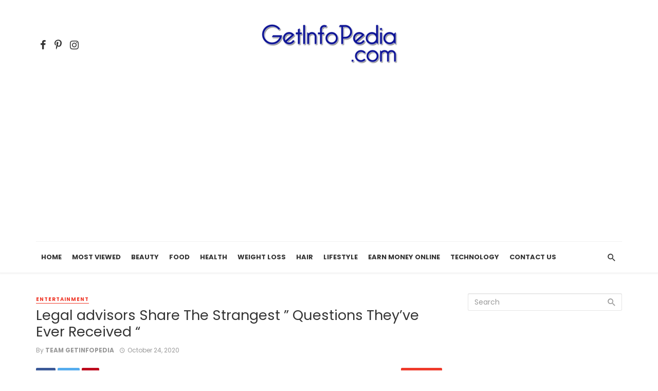

--- FILE ---
content_type: text/html; charset=UTF-8
request_url: https://getinfopedia.com/legal-advisors-share-the-strangest-questions-theyve-ever-received/
body_size: 24069
content:
<!DOCTYPE html><html lang="en-US" prefix="og: https://ogp.me/ns#"><head><meta charset="UTF-8" /><link rel="preconnect" href="https://fonts.gstatic.com/" crossorigin /><meta name="viewport" content="width=device-width, initial-scale=1"/><link rel="profile" href="http://gmpg.org/xfn/11" /><link rel="pingback" href="https://getinfopedia.com/xmlrpc.php"> <script async src="https://pagead2.googlesyndication.com/pagead/js/adsbygoogle.js?client=ca-pub-8257862162750736"
     crossorigin="anonymous"></script>  <script src="https://www.googletagmanager.com/gtag/js?id=G-XKQB6FGRFM" defer data-deferred="1"></script> <script src="[data-uri]" defer></script> <meta name="p:domain_verify" content="e6e6f7fd41f59ce1c9f305e42cbc27bd"/>
 <script data-optimized="1" src="[data-uri]" defer></script> <noscript>
<img height="1" width="1" style="display:none;" alt=""
src="https://ct.pinterest.com/v3/?event=init&tid=2613310825911&pd[em]=<hashed_email_address>&noscript=1" />
</noscript>
 <script type="application/javascript">var ajaxurl = "https://getinfopedia.com/wp-admin/admin-ajax.php"</script> <link rel='preload' href='//googleads.g.doubleclick.net'><link rel='preload' href='//pagead2.googlesyndication.com'><link rel='preload' href='//partner.googleadservices.com'><link rel='preload' href='//www.google-analytics.com'><link rel='preload' href='//www.googletagmanager.com'><link rel='preload' href='//www.gstatic.com'><link rel='preconnect' href='//googleads.g.doubleclick.net' ><link rel='preconnect' href='//pagead2.googlesyndication.com' ><link rel='preconnect' href='//partner.googleadservices.com' ><link rel='preconnect' href='//www.google-analytics.com' ><link rel='preconnect' href='//www.googletagmanager.com' ><link rel='preconnect' href='//www.gstatic.com' ><link rel='dns-prefetch' href='//tpc.googlesyndication.com'><link rel='dns-prefetch' href='//googleads.g.doubleclick.net'><link rel='dns-prefetch' href='//pagead2.googlesyndication.com'><link rel='dns-prefetch' href='//partner.googleadservices.com'><link rel='dns-prefetch' href='//www.google-analytics.com'><link rel='dns-prefetch' href='//www.googletagmanager.com'><link rel='dns-prefetch' href='//www.gstatic.com'><title>Legal advisors Share The Strangest &quot; Questions They&#039;ve Ever Received &quot;</title><meta name="description" content="Legal advisors Share The Strangest &quot; Questions They&#039;ve Ever Received &quot; Being a legal advisor accompanies a lot of duties,"/><meta name="robots" content="follow, index, max-snippet:-1, max-video-preview:-1, max-image-preview:large"/><link rel="canonical" href="https://getinfopedia.com/legal-advisors-share-the-strangest-questions-theyve-ever-received/" /><meta property="og:locale" content="en_US" /><meta property="og:type" content="article" /><meta property="og:title" content="Legal advisors Share The Strangest &quot; Questions They&#039;ve Ever Received &quot;" /><meta property="og:description" content="Legal advisors Share The Strangest &quot; Questions They&#039;ve Ever Received &quot; Being a legal advisor accompanies a lot of duties," /><meta property="og:url" content="https://getinfopedia.com/legal-advisors-share-the-strangest-questions-theyve-ever-received/" /><meta property="article:publisher" content="https://www.facebook.com/getinfopedia" /><meta property="article:section" content="Entertainment" /><meta property="og:updated_time" content="2021-07-29T00:29:24+05:30" /><meta property="og:image" content="https://getinfopedia.com/wp-content/uploads/2020/10/Untitled.png" /><meta property="og:image:secure_url" content="https://getinfopedia.com/wp-content/uploads/2020/10/Untitled.png" /><meta property="og:image:width" content="630" /><meta property="og:image:height" content="350" /><meta property="og:image:alt" content="Legal advisors" /><meta property="og:image:type" content="image/png" /><meta property="article:published_time" content="2020-10-24T18:10:45+05:30" /><meta property="article:modified_time" content="2021-07-29T00:29:24+05:30" /><meta name="twitter:card" content="summary_large_image" /><meta name="twitter:title" content="Legal advisors Share The Strangest &quot; Questions They&#039;ve Ever Received &quot;" /><meta name="twitter:description" content="Legal advisors Share The Strangest &quot; Questions They&#039;ve Ever Received &quot; Being a legal advisor accompanies a lot of duties," /><meta name="twitter:site" content="@getinfopedia" /><meta name="twitter:creator" content="@getinfopedia" /><meta name="twitter:image" content="https://getinfopedia.com/wp-content/uploads/2020/10/Untitled.png" /><meta name="twitter:label1" content="Written by" /><meta name="twitter:data1" content="Team Getinfopedia" /><meta name="twitter:label2" content="Time to read" /><meta name="twitter:data2" content="5 minutes" /> <script type="application/ld+json" class="rank-math-schema">{"@context":"https://schema.org","@graph":[{"@type":["Person","Organization"],"@id":"https://getinfopedia.com/#person","name":"Getinfopedia.com","sameAs":["https://www.facebook.com/getinfopedia","https://twitter.com/getinfopedia","https://www.instagram.com/getinfopedia/","https://www.pinterest.co.uk/getinfopedia/"]},{"@type":"WebSite","@id":"https://getinfopedia.com/#website","url":"https://getinfopedia.com","publisher":{"@id":"https://getinfopedia.com/#person"},"inLanguage":"en-US"},{"@type":"ImageObject","@id":"https://getinfopedia.com/wp-content/uploads/2020/10/Untitled.png","url":"https://getinfopedia.com/wp-content/uploads/2020/10/Untitled.png","width":"630","height":"350","caption":"Legal advisors","inLanguage":"en-US"},{"@type":"BreadcrumbList","@id":"https://getinfopedia.com/legal-advisors-share-the-strangest-questions-theyve-ever-received/#breadcrumb","itemListElement":[{"@type":"ListItem","position":"1","item":{"@id":"https://getinfopedia.com","name":"Home"}},{"@type":"ListItem","position":"2","item":{"@id":"https://getinfopedia.com/legal-advisors-share-the-strangest-questions-theyve-ever-received/","name":"Legal advisors Share The Strangest &#8221; Questions They&#8217;ve Ever Received &#8220;"}}]},{"@type":"WebPage","@id":"https://getinfopedia.com/legal-advisors-share-the-strangest-questions-theyve-ever-received/#webpage","url":"https://getinfopedia.com/legal-advisors-share-the-strangest-questions-theyve-ever-received/","name":"Legal advisors Share The Strangest &quot; Questions They&#039;ve Ever Received &quot;","datePublished":"2020-10-24T18:10:45+05:30","dateModified":"2021-07-29T00:29:24+05:30","isPartOf":{"@id":"https://getinfopedia.com/#website"},"primaryImageOfPage":{"@id":"https://getinfopedia.com/wp-content/uploads/2020/10/Untitled.png"},"inLanguage":"en-US","breadcrumb":{"@id":"https://getinfopedia.com/legal-advisors-share-the-strangest-questions-theyve-ever-received/#breadcrumb"}},{"@type":"Person","@id":"https://getinfopedia.com/legal-advisors-share-the-strangest-questions-theyve-ever-received/#author","name":"Team Getinfopedia","image":{"@type":"ImageObject","@id":"https://getinfopedia.com/wp-content/litespeed/avatar/eb9d5c4f7a4c7861075c85ae9e7fb321.jpg?ver=1768949262","url":"https://getinfopedia.com/wp-content/litespeed/avatar/eb9d5c4f7a4c7861075c85ae9e7fb321.jpg?ver=1768949262","caption":"Team Getinfopedia","inLanguage":"en-US"}},{"@type":"BlogPosting","headline":"Legal advisors Share The Strangest &quot; Questions They&#039;ve Ever Received &quot;","keywords":"Legal advisors","datePublished":"2020-10-24T18:10:45+05:30","dateModified":"2021-07-29T00:29:24+05:30","author":{"@id":"https://getinfopedia.com/legal-advisors-share-the-strangest-questions-theyve-ever-received/#author","name":"Team Getinfopedia"},"publisher":{"@id":"https://getinfopedia.com/#person"},"description":"Legal advisors Share The Strangest &quot; Questions They&#039;ve Ever Received &quot; Being a legal advisor accompanies a lot of duties,","name":"Legal advisors Share The Strangest &quot; Questions They&#039;ve Ever Received &quot;","@id":"https://getinfopedia.com/legal-advisors-share-the-strangest-questions-theyve-ever-received/#richSnippet","isPartOf":{"@id":"https://getinfopedia.com/legal-advisors-share-the-strangest-questions-theyve-ever-received/#webpage"},"image":{"@id":"https://getinfopedia.com/wp-content/uploads/2020/10/Untitled.png"},"inLanguage":"en-US","mainEntityOfPage":{"@id":"https://getinfopedia.com/legal-advisors-share-the-strangest-questions-theyve-ever-received/#webpage"}}]}</script> <link rel='dns-prefetch' href='//fonts.googleapis.com' /><link rel='dns-prefetch' href='//www.googletagmanager.com' /><link rel='dns-prefetch' href='//adservice.google.com' /><link rel='dns-prefetch' href='//googleads.g.doubleclick.net' /><link rel='dns-prefetch' href='//www.googletagservices.com' /><link rel='dns-prefetch' href='//tpc.googlesyndication.com' /><link rel='dns-prefetch' href='//pagead2.googlesyndication.com' /><link rel='preconnect' href='https://fonts.gstatic.com' crossorigin /><link rel="alternate" type="application/rss+xml" title="Getinfopedia.com &raquo; Feed" href="https://getinfopedia.com/feed/" /><link rel="alternate" type="application/rss+xml" title="Getinfopedia.com &raquo; Comments Feed" href="https://getinfopedia.com/comments/feed/" /><link rel="alternate" type="application/rss+xml" title="Getinfopedia.com &raquo; Legal advisors Share The Strangest &#8221; Questions They&#8217;ve Ever Received &#8220; Comments Feed" href="https://getinfopedia.com/legal-advisors-share-the-strangest-questions-theyve-ever-received/feed/" /><link rel="alternate" type="application/rss+xml" title="Getinfopedia.com &raquo; Stories Feed" href="https://getinfopedia.com/web-stories/feed/"><script src="[data-uri]" defer></script><script data-optimized="1" src="https://getinfopedia.com/wp-content/plugins/litespeed-cache/assets/js/webfontloader.min.js" defer></script><link data-optimized="2" rel="stylesheet" href="https://getinfopedia.com/wp-content/litespeed/css/41ea793506c5a6a883983ac6737403cb.css?ver=2ecce" /><link rel="preload" as="style" href="https://fonts.googleapis.com/css?family=Poppins:100,200,300,400,500,600,700,800,900,100italic,200italic,300italic,400italic,500italic,600italic,700italic,800italic,900italic&#038;display=swap&#038;ver=1631004147" /><noscript><link rel="stylesheet" href="https://fonts.googleapis.com/css?family=Poppins:100,200,300,400,500,600,700,800,900,100italic,200italic,300italic,400italic,500italic,600italic,700italic,800italic,900italic&#038;display=swap&#038;ver=1631004147" /></noscript><script data-optimized="1" type="text/javascript" src="https://getinfopedia.com/wp-content/litespeed/js/b8b16f7b9419045f74cb8d711c749204.js?ver=49204" id="jquery-core-js" defer data-deferred="1"></script> <meta name="generator" content="Redux 4.5.10" /><meta name="generator" content="Site Kit by Google 1.170.0" /> <script data-optimized="1" src="https://getinfopedia.com/wp-content/litespeed/js/7da17e76e86fbe67c8700c90d1f7a978.js?ver=7a978" defer></script> <script data-optimized="1" src="[data-uri]" defer></script> <link rel="icon" href="https://getinfopedia.com/wp-content/uploads/2019/12/cropped-favicon-32x32.png" sizes="32x32" /><link rel="icon" href="https://getinfopedia.com/wp-content/uploads/2019/12/cropped-favicon-192x192.png" sizes="192x192" /><link rel="apple-touch-icon" href="https://getinfopedia.com/wp-content/uploads/2019/12/cropped-favicon-180x180.png" /><meta name="msapplication-TileImage" content="https://getinfopedia.com/wp-content/uploads/2019/12/cropped-favicon-270x270.png" />
 <script type="application/ld+json">{
          "@context": "http://schema.org",
          "@type": "NewsArticle",
          "mainEntityOfPage": {
            "@type": "WebPage",
            "@id": "https://getinfopedia.com/legal-advisors-share-the-strangest-questions-theyve-ever-received/"
          },
          "headline": "Legal advisors Share The Strangest &#8221; Questions They&#8217;ve Ever Received &#8220;",
          "image": [
            "https://getinfopedia.com/wp-content/uploads/2020/10/Untitled.png"
           ],
          "datePublished": "2020-10-24T18:10:45+00:00",
          "dateModified": "2021-07-29T00:29:24+05:30",
          "author": {
            "@type": "Person",
            "name": "Team Getinfopedia"
          },
           "publisher": {
            "@type": "Organization",
            "name": "Getinfopedia.com",
            "logo": {
              "@type": "ImageObject",
              "url": "https://getinfopedia.com/wp-content/uploads/2019/12/getinfopedialogo-1.png"
            }
          },
          "description": ""
        }</script> </head><body class="wp-singular post-template-default single single-post postid-10397 single-format-standard wp-theme-the-next-mag header-1"><div class="site-wrapper"><header class="site-header"><div class="header-main hidden-xs hidden-sm"><div class="container"><div class="row row--flex row--vertical-center"><div class="col-xs-3"><div class="header-social"><ul class="social-list social-list--lg list-horizontal"><li><a href="https://www.facebook.com/getinfopedia" target="_blank"><i class="mdicon mdicon-facebook"></i></a></li><li><a href="https://www.pinterest.com/getinfopedia/" target="_blank"><i class="mdicon mdicon-pinterest-p"></i></a></li><li><a href="https://instagram.com/getinfopedia/" target="_blank"><i class="mdicon mdicon-instagram"></i></a></li></ul></div></div><div class="col-xs-6"><div class="header-logo text-center">
<a href="https://getinfopedia.com">
<img data-lazyloaded="1" src="[data-uri]" data-src="https://getinfopedia.com/wp-content/uploads/2019/12/getinfopedialogo-1.png" alt="logo" />
</a></div></div><div class="col-xs-3 text-right"></div></div></div></div><div id="mnmd-mobile-header" class="mobile-header visible-xs visible-sm "><div class="mobile-header__inner mobile-header__inner--flex"><div class="header-branding header-branding--mobile mobile-header__section text-left"><div class="header-logo header-logo--mobile flexbox__item text-left">
<a href="https://getinfopedia.com">
<img data-lazyloaded="1" src="[data-uri]" data-src="https://getinfopedia.com/wp-content/uploads/2019/12/getinfopedialogo-1.png" alt="logo"/>
</a></div></div><div class="mobile-header__section text-right">
<button type="submit" class="mobile-header-btn js-search-dropdown-toggle">
<span class="hidden-xs">Search</span><i class="mdicon mdicon-search mdicon--last hidden-xs"></i><i class="mdicon mdicon-search visible-xs-inline-block"></i>
</button>
<a href="#mnmd-offcanvas-mobile" class="offcanvas-menu-toggle mobile-header-btn js-mnmd-offcanvas-toggle">
<span class="hidden-xs">Menu</span><i class="mdicon mdicon-menu mdicon--last hidden-xs"></i><i class="mdicon mdicon-menu visible-xs-inline-block"></i>
</a></div></div></div><nav class="navigation-bar hidden-xs hidden-sm js-sticky-header-holder"><div class="container"><div class="navigation-bar__inner"><div class="navigation-wrapper navigation-bar__section js-priority-nav"><div id="main-menu" class="menu-new-main-menu-container"><ul id="menu-new-main-menu" class="navigation navigation--main navigation--inline"><li id="menu-item-11673" class="menu-item menu-item-type-custom menu-item-object-custom menu-item-home menu-item-11673"><a href="https://getinfopedia.com/">Home</a></li><li id="menu-item-5696" class="menu-item menu-item-type-post_type menu-item-object-page menu-item-5696"><a href="https://getinfopedia.com/latest-articles/">Most Viewed</a></li><li id="menu-item-12380" class="menu-item menu-item-type-taxonomy menu-item-object-category menu-item-12380 menu-item-cat-1769"><a href="https://getinfopedia.com/category/beauty/">Beauty</a></li><li id="menu-item-4188" class="menu-item menu-item-type-taxonomy menu-item-object-category menu-item-4188 menu-item-cat-48"><a href="https://getinfopedia.com/category/food/">Food</a></li><li id="menu-item-4186" class="menu-item menu-item-type-taxonomy menu-item-object-category menu-item-4186 menu-item-cat-4"><a href="https://getinfopedia.com/category/health/">Health</a></li><li id="menu-item-8778" class="menu-item menu-item-type-taxonomy menu-item-object-category menu-item-8778 menu-item-cat-2761"><a href="https://getinfopedia.com/category/health/weight-loss/">Weight Loss</a></li><li id="menu-item-4187" class="menu-item menu-item-type-taxonomy menu-item-object-category menu-item-4187 menu-item-cat-560"><a href="https://getinfopedia.com/category/hair/">Hair</a></li><li id="menu-item-4189" class="menu-item menu-item-type-taxonomy menu-item-object-category menu-item-4189 menu-item-cat-230"><a href="https://getinfopedia.com/category/lifestyle/">Lifestyle</a></li><li id="menu-item-4190" class="menu-item menu-item-type-taxonomy menu-item-object-category menu-item-4190 menu-item-cat-650"><a href="https://getinfopedia.com/category/earn-money-online/">Earn Money Online</a></li><li id="menu-item-4191" class="menu-item menu-item-type-taxonomy menu-item-object-category menu-item-4191 menu-item-cat-510"><a href="https://getinfopedia.com/category/technology/">Technology</a></li><li id="menu-item-14001" class="menu-item menu-item-type-post_type menu-item-object-page menu-item-14001"><a href="https://getinfopedia.com/contact-us/">Contact Us</a></li></ul></div></div><div class="navigation-bar__section lwa lwa-template-modal">
<button type="submit" class="navigation-bar-btn js-search-dropdown-toggle"><i class="mdicon mdicon-search"></i></button></div></div><div id="header-search-dropdown" class="header-search-dropdown ajax-search is-in-navbar js-ajax-search"><div class="container container--narrow"><form class="search-form search-form--horizontal" method="get" action="https://getinfopedia.com/"><div class="search-form__input-wrap">
<input type="text" name="s" class="search-form__input" placeholder="Search" value=""/></div><div class="search-form__submit-wrap">
<button type="submit" class="search-form__submit btn btn-primary">Search</button></div></form><div class="search-results"><div class="typing-loader"></div><div class="search-results__inner"></div></div></div></div></div></nav></header><div class="site-content single-entry"><div class="mnmd-block mnmd-block--fullwidth single-entry-wrap"><div class="container"><div class="row"><div class="mnmd-main-col " role="main"><article class="mnmd-block post--single post-10397 post type-post status-publish format-standard has-post-thumbnail hentry category-entertainment"><div class="single-content"><header class="single-header">
<a class="cat-355 post__cat cat-theme" href="https://getinfopedia.com/category/entertainment/">Entertainment</a><h1 class="entry-title">Legal advisors Share The Strangest &#8221; Questions They&#8217;ve Ever Received &#8220;</h1><div class="entry-meta">
<span class="entry-author entry-author--with-ava">
By <a class="entry-author__name" title="Posts by Team Getinfopedia" rel="author" href="https://getinfopedia.com/author/digital1-livasysgmail-com/">Team Getinfopedia</a>
</span>
<time class="time published" datetime="2020-10-24T18:10:45+00:00" title="October 24, 2020 at 6:10 pm"><i class="mdicon mdicon-schedule"></i>October 24, 2020</time></div></header><div class="entry-interaction entry-interaction--horizontal"><div class="entry-interaction__left"><div class="post-sharing post-sharing--simple"><ul><li><a class="sharing-btn sharing-btn-primary facebook-btn facebook-theme-bg" data-toggle="tooltip" data-placement="top" title="Share on Facebook" onClick="window.open('http://www.facebook.com/sharer.php?u=https%3A%2F%2Fgetinfopedia.com%2Flegal-advisors-share-the-strangest-questions-theyve-ever-received%2F','Facebook','width=600,height=300,left='+(screen.availWidth/2-300)+',top='+(screen.availHeight/2-150)+''); return false;" href="http://www.facebook.com/sharer.php?u=https%3A%2F%2Fgetinfopedia.com%2Flegal-advisors-share-the-strangest-questions-theyve-ever-received%2F"><i class="mdicon mdicon-facebook"></i></a></li><li><a class="sharing-btn sharing-btn-primary twitter-btn twitter-theme-bg" data-toggle="tooltip" data-placement="top" title="Share on Twitter" onClick="window.open('http://twitter.com/share?url=https%3A%2F%2Fgetinfopedia.com%2Flegal-advisors-share-the-strangest-questions-theyve-ever-received%2F&amp;text=Legal%20advisors%20Share%20The%20Strangest%20&#8221;%20Questions%20They&#8217;ve%20Ever%20Received%20&#8220;','Twitter share','width=600,height=300,left='+(screen.availWidth/2-300)+',top='+(screen.availHeight/2-150)+''); return false;" href="http://twitter.com/share?url=https%3A%2F%2Fgetinfopedia.com%2Flegal-advisors-share-the-strangest-questions-theyve-ever-received%2F&amp;text=Legal%20advisors%20Share%20The%20Strangest%20&#8221;%20Questions%20They&#8217;ve%20Ever%20Received%20&#8220;"><i class="mdicon mdicon-twitter"></i></a></li><li><a class="sharing-btn pinterest-btn pinterest-theme-bg" data-toggle="tooltip" data-placement="top" title="Share on Pinterest" href="javascript:void((function()%7Bvar%20e=document.createElement(&apos;script&apos;);e.setAttribute(&apos;type&apos;,&apos;text/javascript&apos;);e.setAttribute(&apos;charset&apos;,&apos;UTF-8&apos;);e.setAttribute(&apos;src&apos;,&apos;http://assets.pinterest.com/js/pinmarklet.js?r=&apos;+Math.random()*99999999);document.body.appendChild(e)%7D)());"><i class="mdicon mdicon-pinterest-p"></i></a></li></ul></div></div><div class="entry-interaction__right">
<a href="#comments" class="comments-count entry-action-btn" data-toggle="tooltip" data-placement="top" title="0 Comments"><i class="mdicon mdicon-chat_bubble"></i><span>0</span></a></div></div><div class="entry-thumb single-entry-thumb"><img data-lazyloaded="1" src="[data-uri]" width="630" height="350" data-src="https://getinfopedia.com/wp-content/uploads/2020/10/Untitled.png" class="attachment-tnm-m-2_1 size-tnm-m-2_1 wp-post-image" alt="Legal advisors" decoding="async" fetchpriority="high" data-srcset="https://getinfopedia.com/wp-content/uploads/2020/10/Untitled.png 630w, https://getinfopedia.com/wp-content/uploads/2020/10/Untitled-300x167.png 300w" data-sizes="(max-width: 630px) 100vw, 630px" /></div><div class="single-body entry-content typography-copy"><p>Being a <strong>Legal advisors</strong> accompanies a lot of duties, however, the fundamental one is making every effort to serve your customer (i.e., get them in the clear). The vast majority realize how to remain on the correct side of the law, yet a few, regardless of whether they&#8217;re occupied with lawfully dubious organizations or downright confused, appear to continually end up in a tough situation for the most bizarre reasons.&nbsp;</p><p><strong>#1 Yeah, That&#8217;s Not Suspicious At All&nbsp;</strong></p><p>A customer&#8217;s better half got the house in the separation. The wife asked, that the protection on the household slipped by. On the off chance that it simply happens to arbitrarily torch one night, she&#8217;d end up with nothing, correct? See, I&#8217;m not saying I will do anything, I mean stuff happens here and there. It is highly unlikely the court would accuse me, right?&#8221;&nbsp;</p><p>I pulled back from the case soon after.&nbsp;</p><p><strong>#2 Stalker&#8217;s Loophole&nbsp;</strong></p><p>I had a customer who was the subject of a defensive request precluding him from being inside 100 feet of the secured individual. He reveals to me he has a laser rangefinder and ensures he is agreeing by taking view estimations of his good ways from her. By skipping the laser of her.&nbsp;</p><p><strong>#3 Interesting Case Of Insurance Fraud</strong></p><p>&#8220;Why, however? It&#8217;s my vehicle! I ought to have the option to do with it what I need as long as nobody gets injured.&#8221; Uh, well, it&#8217;s not unlawful to devastate your property, but rather vehicle protection doesn&#8217;t cover deliberate harm. On the off chance that you lie to an insurance agency to get an instalment, you&#8217;re not qualified for, that is extortion. What&#8217;s more, that is unquestionably unlawful.&nbsp;</p><p>… &#8220;Well, how might they know?&#8221;&nbsp;</p><p>I surrendered.&nbsp;</p><p><strong>#4 Suing Over Soup&nbsp;</strong></p><p>The most bizarre thing was a person inquiring as to whether he could sue a popular soup organisation because a tad of the covering got in the soup when he was cooking it. Not simply an arbitrary companion or something, this person booked a meeting with my office, appeared for the arrangement and inquired. He was prepared to sue.&nbsp;</p><p><strong>#5 Are You Aware Perjury Is A Crime?&nbsp;</strong></p><p>A dazzling measure of customers doesn&#8217;t comprehend that you can&#8217;t lie in court.&nbsp;</p><p>Just imagine the scene when the lawyer simply put the cash in his mother&#8217;s record and confirmed that He doesn’t have any money.</p><p>So he would go to prison and He would lose his bar permit.</p><p><strong>#6 Eccentric Treasure Hunt&nbsp;</strong></p><p>This is somewhat of a pleasant one. I do plenty of probates and home arranging, and I had a person who needed to know whether it would be lawful for him to take cash and other important belongings and afterwards split them into a lot of waterproof metal boxes and cover them in his lawn (it was, even more, a field, 3 or 4 sections of land). At that point, he planned to leave his three children each a metal identifier to be given to them at his wake. Whatever they discovered, they got the opportunity to keep.&nbsp;</p><p><strong>#7 Using False Confidentiality For Back-Door Dealing&nbsp;</strong></p><p>An old buddy is an attorney. While we were on a person&#8217;s end of the week abroad, he got content, went calm, and messaged something back. I inquired as to whether it was business-related, and indeed, it was a customer who needed his attorney to pass on some data about where the customer had concealed his reserve.&nbsp;</p><p><strong>#8 This Is Illegal. Likely.&nbsp;</strong></p><p>A man once strolled into my office with ONLY his shirt canvassed in blood. He said he expected to address any of the attorneys, so they send me.&nbsp;</p><p>He plunks down in the gathering room and gazes directly toward me. He raises an eyebrow and says to me, &#8220;is it illicit to cut somebody with their assent?&#8221;&nbsp;</p><p><strong>#9 Sounds Like A Good Prank, Though&nbsp;</strong></p><p>At the point when I was another legal advisor, one of my secondary school companions was focused on the possibility that by paying a stopping meter, you were leasing that space and could bar every other person from it. He needed to know whether he paid for three hours on the meter, would he be able to simply leave the spot open yet receive individuals towed in return (basically &#8220;ousting&#8221; them).&nbsp;</p><p><strong>#10 Creepy Cat Lawsuit&nbsp;</strong></p><p>I was inquired as to whether they could sue their ex for crapping on their feline&nbsp;</p><p><strong>#11 A Robotic Romance&nbsp;</strong></p><p>I would say, 95% of the time they know the appropriate response. Also, about half of the time they&#8217;ve just abused the law. Also, about 10% of the time they haven&#8217;t disregarded the law they&#8217;re getting some information about, however in my scrutinising to get to the lower part of things they&#8217;ve abused some other law during the time spent abusing or making an effort not to disregard the law they initially got some information about. Most interesting, however? Two separate individuals getting some information about the lawfulness of sex with a machine/robot in a fourteen-day spa.&nbsp;</p><p><strong>#12 Layaway Lawsuit&nbsp;</strong></p><p>In 2006, a woman needed to sue an acclaimed huge box store since they would not let her utilisation loan. The lawyer reacted that &#8220;Did not they inform that their loan program was being disposed of?&#8221;&nbsp;</p><p><strong>#13 Are Christmas Decorations Protected Speech?&nbsp;</strong></p><p>A woman once called my office asking whether having Christmas lights outwardly of her vehicle was ensured discourse under the First Amendment.&nbsp;</p><p><strong>#14 Coming Home To Roost&nbsp;</strong></p><p>A companion of mine had a neighbour with an uproarious chicken. He asked me whether it would be murder on the off chance that he harmed the chickens and the proprietor ate them and passed on&nbsp;</p><p><strong>#15 The Answer Is &#8216;No&#8217;&nbsp;</strong></p><p>Everybody needs to know the exact furthest reaches of &#8220;self-protection,&#8221; to the point of:&nbsp;</p><p>&#8220;Hello there, Sam, what do you accomplish professionally?&#8221;&nbsp;</p><p>&#8220;I&#8217;m a legal counsellor.</p><p>So in a scenario that someone considers me a jolt and I punched them, would it act as self-defence.</p><p>Each. Time.&nbsp;</p><p class="entry-title"><a href="https://getinfopedia.com/the-best-t-mobile-phones-for-2020/"><strong>The Best T-Mobile Phones For 2020</strong></a></p><p><strong>#16 You Technically Can&#8217;t Buy Your Way Out&nbsp;</strong></p><p>I&#8217;m a criminal guard legal counsellor. A customer, on some unacceptable side of the glass in the court remainder cell asks: &#8220;On the off chance that I pay you enough, would we be able to get this case excused?&#8221;&nbsp;</p><p>Me: &#8220;No. No, you can&#8217;t.&#8221;&nbsp;</p><p><strong>#17 Insane Reverse-Eviction Scam&nbsp;</strong></p><p>I worked in a law office that managed property questions quickly. There was this person that had been ousted from his townhouse with no notification since it was purchased without his insight by another organisation (he was renting).&nbsp;</p><p><strong>#18 Pretty Gross, My Dude&nbsp;</strong></p><p>I got a call from a bar at 1 a.m. It was an ex-having to know the time of assent. Tasteful stuff.</p></div><footer class="single-footer entry-footer"><div class="entry-info"><div class="row row--space-between grid-gutter-10"><div class="entry-categories col-sm-6"><ul><li class="entry-categories__icon"><i class="mdicon mdicon-folder"></i><span class="sr-only">Posted in</span></li><li><a class="cat-355 entry-cat cat-theme" href="https://getinfopedia.com/category/entertainment/">Entertainment</a></li></ul></div><div class="entry-tags col-sm-6"><ul></ul></div></div></div><div class="entry-interaction entry-interaction--horizontal"><div class="entry-interaction__left"><div class="post-sharing post-sharing--simple"><ul><li><a class="sharing-btn sharing-btn-primary facebook-btn facebook-theme-bg" data-toggle="tooltip" data-placement="top" title="Share on Facebook" onClick="window.open('http://www.facebook.com/sharer.php?u=https%3A%2F%2Fgetinfopedia.com%2Flegal-advisors-share-the-strangest-questions-theyve-ever-received%2F','Facebook','width=600,height=300,left='+(screen.availWidth/2-300)+',top='+(screen.availHeight/2-150)+''); return false;" href="http://www.facebook.com/sharer.php?u=https%3A%2F%2Fgetinfopedia.com%2Flegal-advisors-share-the-strangest-questions-theyve-ever-received%2F"><i class="mdicon mdicon-facebook"></i></a></li><li><a class="sharing-btn sharing-btn-primary twitter-btn twitter-theme-bg" data-toggle="tooltip" data-placement="top" title="Share on Twitter" onClick="window.open('http://twitter.com/share?url=https%3A%2F%2Fgetinfopedia.com%2Flegal-advisors-share-the-strangest-questions-theyve-ever-received%2F&amp;text=Legal%20advisors%20Share%20The%20Strangest%20&#8221;%20Questions%20They&#8217;ve%20Ever%20Received%20&#8220;','Twitter share','width=600,height=300,left='+(screen.availWidth/2-300)+',top='+(screen.availHeight/2-150)+''); return false;" href="http://twitter.com/share?url=https%3A%2F%2Fgetinfopedia.com%2Flegal-advisors-share-the-strangest-questions-theyve-ever-received%2F&amp;text=Legal%20advisors%20Share%20The%20Strangest%20&#8221;%20Questions%20They&#8217;ve%20Ever%20Received%20&#8220;"><i class="mdicon mdicon-twitter"></i></a></li><li><a class="sharing-btn pinterest-btn pinterest-theme-bg" data-toggle="tooltip" data-placement="top" title="Share on Pinterest" href="javascript:void((function()%7Bvar%20e=document.createElement(&apos;script&apos;);e.setAttribute(&apos;type&apos;,&apos;text/javascript&apos;);e.setAttribute(&apos;charset&apos;,&apos;UTF-8&apos;);e.setAttribute(&apos;src&apos;,&apos;http://assets.pinterest.com/js/pinmarklet.js?r=&apos;+Math.random()*99999999);document.body.appendChild(e)%7D)());"><i class="mdicon mdicon-pinterest-p"></i></a></li></ul></div></div><div class="entry-interaction__right">
<a href="#comments" class="comments-count entry-action-btn" data-toggle="tooltip" data-placement="top" title="0 Comments"><i class="mdicon mdicon-chat_bubble"></i><span>0</span></a></div></div></footer></div></article><div class="posts-navigation single-entry-section clearfix"><div class="posts-navigation__prev"><article class="post--overlay post--overlay-bottom post--overlay-floorfade"><div class="background-img" style="background-image: url('https://getinfopedia.com/wp-content/uploads/2020/10/How-To-Relieve-Shoulder-Blade-Pain-400x225.jpg');"></div><div class="post__text inverse-text"><div class="post__text-wrap"><div class="post__text-inner"><h3 class="post__title typescale-1">How To Relieve Shoulder Blade Pain</h3></div></div></div><a href="https://getinfopedia.com/how-to-relieve-shoulder-blade-pain/" class="link-overlay"></a></article><a class="posts-navigation__label" href="https://getinfopedia.com/how-to-relieve-shoulder-blade-pain/"><span><i class="mdicon mdicon-arrow_back"></i>Previous article</span></a></div><div class="posts-navigation__next"><article class="post--overlay post--overlay-bottom post--overlay-floorfade"><div class="background-img" style="background-image: url('https://getinfopedia.com/wp-content/uploads/2020/10/5f86c22c3a575-nostalgia-things-pictures-10-5f8577fa0c305__700-400x225.jpg');"></div><div class="post__text inverse-text"><div class="post__text-wrap"><div class="post__text-inner"><h3 class="post__title typescale-1">30 Things From our Childhood memories that Are Hilariously Obsolete Now</h3></div></div></div><a href="https://getinfopedia.com/30-things-from-our-childhood-memories-that-are-hilariously-obsolete-now/" class="link-overlay"></a></article><a class="posts-navigation__label" href="https://getinfopedia.com/30-things-from-our-childhood-memories-that-are-hilariously-obsolete-now/"><span>Next article<i class="mdicon mdicon-arrow_forward"></i></span></a></div></div><div class="comments-section single-entry-section"><div id="comments" class="comments-area"><h2 class="comments-title">
Comments</h2><div id="respond" class="comment-respond"><h3 id="reply-title" class="comment-reply-title">Leave a reply</h3><form action="https://getinfopedia.com/wp-comments-post.php" method="post" id="commentform" class="comment-form"><p class="comment-notes"><span id="email-notes">Your email address will not be published.</span> <span class="required-field-message">Required fields are marked <span class="required">*</span></span></p><p class="comment-form-comment"><label for="comment">Comment</label><textarea id="comment" name="comment" cols="45" rows="8" aria-required="true"></textarea></p><p class="comment-form-author"><label for="author">Name <span class="required">*</span></label><input id="author" name="author" type="text" size="30" maxlength="245"  /></p><p class="comment-form-email"><label for="email">Email <span class="required">*</span></label><input id="email" name="email" size="30" maxlength="100" type="text"  /></p><p class="comment-form-url"><label for="url">Website</label><input id="url" name="url" size="30" maxlength="200" type="text"></p><p class="form-submit"><input name="submit" type="submit" id="comment-submit" class="submit" value="Post Comment" /> <input type='hidden' name='comment_post_ID' value='10397' id='comment_post_ID' />
<input type='hidden' name='comment_parent' id='comment_parent' value='0' /></p></form></div></div></div></div><div class="mnmd-sub-col sidebar js-sticky-sidebar" role="complementary"><div class="theiaStickySidebar"><div id="search-2" class="widget widget_search"><form action="https://getinfopedia.com/" id="searchform" class="search-form" method="get">
<input type="text" name="s" id="s" class="search-form__input" placeholder="Search"/>
<button type="submit" class="search-form__submit"><i class="mdicon mdicon-search"></i></button></form></div><div id="custom_html-6" class="widget_text widget widget_custom_html"><div class="textwidget custom-html-widget">
<ins class="adsbygoogle"
style="display:block"
data-ad-client="ca-pub-8257862162750736"
data-ad-slot="9733696621"
data-ad-format="auto"
data-full-width-responsive="true"></ins> <script>(adsbygoogle = window.adsbygoogle || []).push({});</script></div></div><div id="block-6" class="widget widget_block widget_categories"><ul class="wp-block-categories-list wp-block-categories"><li class="cat-item cat-item-644"><a href="https://getinfopedia.com/category/adsense/">Adsense</a></li><li class="cat-item cat-item-649"><a href="https://getinfopedia.com/category/affiliate-programs/">Affiliate Programs</a></li><li class="cat-item cat-item-4438"><a href="https://getinfopedia.com/category/apple-iphone/">Apple iPhone</a></li><li class="cat-item cat-item-1151"><a href="https://getinfopedia.com/category/baby-care/">Baby Care</a></li><li class="cat-item cat-item-1769"><a href="https://getinfopedia.com/category/beauty/">Beauty</a></li><li class="cat-item cat-item-1259"><a href="https://getinfopedia.com/category/fashion/beauty-care/">beauty care</a></li><li class="cat-item cat-item-47"><a href="https://getinfopedia.com/category/business/">Business</a></li><li class="cat-item cat-item-5724"><a href="https://getinfopedia.com/category/christmas/">Christmas</a></li><li class="cat-item cat-item-1236"><a href="https://getinfopedia.com/category/food/coffee/">coffee</a></li><li class="cat-item cat-item-960"><a href="https://getinfopedia.com/category/sport/cricket/">cricket</a></li><li class="cat-item cat-item-994"><a href="https://getinfopedia.com/category/health/diet/">diet</a></li><li class="cat-item cat-item-650"><a href="https://getinfopedia.com/category/earn-money-online/">Earn Money Online</a></li><li class="cat-item cat-item-709"><a href="https://getinfopedia.com/category/email-marketing/">Email Marketing</a></li><li class="cat-item cat-item-355"><a href="https://getinfopedia.com/category/entertainment/">Entertainment</a></li><li class="cat-item cat-item-444"><a href="https://getinfopedia.com/category/fashion/">Fashion</a></li><li class="cat-item cat-item-116"><a href="https://getinfopedia.com/category/featured/">Featured</a></li><li class="cat-item cat-item-4276"><a href="https://getinfopedia.com/category/fitness/">Fitness</a></li><li class="cat-item cat-item-48"><a href="https://getinfopedia.com/category/food/">Food</a></li><li class="cat-item cat-item-1445"><a href="https://getinfopedia.com/category/photo-gallery/">Gallery</a></li><li class="cat-item cat-item-560"><a href="https://getinfopedia.com/category/hair/">Hair</a></li><li class="cat-item cat-item-1343"><a href="https://getinfopedia.com/category/health/hair-beauty/">hair beauty</a></li><li class="cat-item cat-item-4"><a href="https://getinfopedia.com/category/health/">Health</a></li><li class="cat-item cat-item-1342"><a href="https://getinfopedia.com/category/hair/healthy-hair/">healthy hair</a></li><li class="cat-item cat-item-1341"><a href="https://getinfopedia.com/category/health/healthy-teeth/">healthy teeth</a></li><li class="cat-item cat-item-918"><a href="https://getinfopedia.com/category/home-remedies-for-health/">home remedies for health</a></li><li class="cat-item cat-item-4439"><a href="https://getinfopedia.com/category/instagram/">Instagram</a></li><li class="cat-item cat-item-645"><a href="https://getinfopedia.com/category/internet-marketing/">Internet Marketing</a></li><li class="cat-item cat-item-963"><a href="https://getinfopedia.com/category/health/knee-pain/">knee pain</a></li><li class="cat-item cat-item-230"><a href="https://getinfopedia.com/category/lifestyle/">Lifestyle</a></li><li class="cat-item cat-item-49"><a href="https://getinfopedia.com/category/living/">Living</a></li><li class="cat-item cat-item-917"><a href="https://getinfopedia.com/category/natural-cure/">natural cure</a></li><li class="cat-item cat-item-652"><a href="https://getinfopedia.com/category/networking/">Networking</a></li><li class="cat-item cat-item-5729"><a href="https://getinfopedia.com/category/new-year/">New year</a></li><li class="cat-item cat-item-4575"><a href="https://getinfopedia.com/category/news/">News</a></li><li class="cat-item cat-item-2762"><a href="https://getinfopedia.com/category/health/obesity/">obesity</a></li><li class="cat-item cat-item-488"><a href="https://getinfopedia.com/category/photography/">Photography</a></li><li class="cat-item cat-item-1211"><a href="https://getinfopedia.com/category/health/recipes-homemade/">Recipes homemade</a></li><li class="cat-item cat-item-532"><a href="https://getinfopedia.com/category/science/">Science</a></li><li class="cat-item cat-item-4607"><a href="https://getinfopedia.com/category/shopping/">Shopping</a></li><li class="cat-item cat-item-1936"><a href="https://getinfopedia.com/category/health/sinus/">sinus</a></li><li class="cat-item cat-item-936"><a href="https://getinfopedia.com/category/health/skin-care/">skin care</a></li><li class="cat-item cat-item-2324"><a href="https://getinfopedia.com/category/beauty/skin-care-beauty/">Skin Care</a></li><li class="cat-item cat-item-524"><a href="https://getinfopedia.com/category/sport/">Sport</a></li><li class="cat-item cat-item-510"><a href="https://getinfopedia.com/category/technology/">Technology</a></li><li class="cat-item cat-item-521"><a href="https://getinfopedia.com/category/travel/">Travel</a></li><li class="cat-item cat-item-1"><a href="https://getinfopedia.com/category/uncategorized/">Uncategorized</a></li><li class="cat-item cat-item-1313"><a href="https://getinfopedia.com/category/food/vitamin/">vitamin</a></li><li class="cat-item cat-item-993"><a href="https://getinfopedia.com/category/health/vitamins-and-minerals/">vitamins and minerals</a></li><li class="cat-item cat-item-2761"><a href="https://getinfopedia.com/category/health/weight-loss/">weight loss</a></li><li class="cat-item cat-item-5011"><a href="https://getinfopedia.com/category/women/">Women</a></li><li class="cat-item cat-item-497"><a href="https://getinfopedia.com/category/world/">World</a></li></ul></div></div></div></div></div></div></div><footer class="site-footer footer-7 site-footer--inverse inverse-text"><div class="site-footer__section site-footer__section--seperated"><div class="container"><div class="row row--space-between"><div class="col-xs-12 col-md-4"><div id="block-2" class="widget widget_block widget_text"><p><strong>About Getinfopedi</strong>a<br><br>GetINFOPEDIA is a portal where you find the complete information about the unbelievable facts, health topics, home remedies, fashion, hairstyles, food recipes, reviews, fitness, technology, beauty tips, travel &amp; more!!</p></div><div id="block-3" class="widget widget_block widget_text"><p>For Enquiries: getinfopedia@gmail.com</p></div><div id="block-4" class="widget widget_block widget_text"><p></p></div></div><div class="col-xs-12 col-md-4"><div id="block-5" class="widget widget_block widget_text"><p><strong>Disclaimer:</strong><br><br>All Material Provided within this Website is for Informational and Educational purposes only, And is not to be construed as Medical advise or Instruction. No Action should be taken solely on the contents of this Website. Consult your Physician or a Qualified Health Professional on any matters regarding your health and well-being or on Any opinions expressed within this Website.</p></div></div><div class="col-xs-12 col-md-4"><div id="block-9" class="widget widget_block widget_text"><p><strong> Follow Us On </strong></p></div><div id="block-7" class="widget widget_block"><ul class="wp-block-social-links is-layout-flex wp-block-social-links-is-layout-flex"><li class="wp-social-link wp-social-link-facebook  wp-block-social-link"><a href="https://www.facebook.com/getinfopedia" class="wp-block-social-link-anchor"><svg width="24" height="24" viewBox="0 0 24 24" version="1.1" xmlns="http://www.w3.org/2000/svg" aria-hidden="true" focusable="false"><path d="M12 2C6.5 2 2 6.5 2 12c0 5 3.7 9.1 8.4 9.9v-7H7.9V12h2.5V9.8c0-2.5 1.5-3.9 3.8-3.9 1.1 0 2.2.2 2.2.2v2.5h-1.3c-1.2 0-1.6.8-1.6 1.6V12h2.8l-.4 2.9h-2.3v7C18.3 21.1 22 17 22 12c0-5.5-4.5-10-10-10z"></path></svg><span class="wp-block-social-link-label screen-reader-text">Facebook</span></a></li><li class="wp-social-link wp-social-link-instagram  wp-block-social-link"><a href="https://www.instagram.com/getinfopedia/" class="wp-block-social-link-anchor"><svg width="24" height="24" viewBox="0 0 24 24" version="1.1" xmlns="http://www.w3.org/2000/svg" aria-hidden="true" focusable="false"><path d="M12,4.622c2.403,0,2.688,0.009,3.637,0.052c0.877,0.04,1.354,0.187,1.671,0.31c0.42,0.163,0.72,0.358,1.035,0.673 c0.315,0.315,0.51,0.615,0.673,1.035c0.123,0.317,0.27,0.794,0.31,1.671c0.043,0.949,0.052,1.234,0.052,3.637 s-0.009,2.688-0.052,3.637c-0.04,0.877-0.187,1.354-0.31,1.671c-0.163,0.42-0.358,0.72-0.673,1.035 c-0.315,0.315-0.615,0.51-1.035,0.673c-0.317,0.123-0.794,0.27-1.671,0.31c-0.949,0.043-1.233,0.052-3.637,0.052 s-2.688-0.009-3.637-0.052c-0.877-0.04-1.354-0.187-1.671-0.31c-0.42-0.163-0.72-0.358-1.035-0.673 c-0.315-0.315-0.51-0.615-0.673-1.035c-0.123-0.317-0.27-0.794-0.31-1.671C4.631,14.688,4.622,14.403,4.622,12 s0.009-2.688,0.052-3.637c0.04-0.877,0.187-1.354,0.31-1.671c0.163-0.42,0.358-0.72,0.673-1.035 c0.315-0.315,0.615-0.51,1.035-0.673c0.317-0.123,0.794-0.27,1.671-0.31C9.312,4.631,9.597,4.622,12,4.622 M12,3 C9.556,3,9.249,3.01,8.289,3.054C7.331,3.098,6.677,3.25,6.105,3.472C5.513,3.702,5.011,4.01,4.511,4.511 c-0.5,0.5-0.808,1.002-1.038,1.594C3.25,6.677,3.098,7.331,3.054,8.289C3.01,9.249,3,9.556,3,12c0,2.444,0.01,2.751,0.054,3.711 c0.044,0.958,0.196,1.612,0.418,2.185c0.23,0.592,0.538,1.094,1.038,1.594c0.5,0.5,1.002,0.808,1.594,1.038 c0.572,0.222,1.227,0.375,2.185,0.418C9.249,20.99,9.556,21,12,21s2.751-0.01,3.711-0.054c0.958-0.044,1.612-0.196,2.185-0.418 c0.592-0.23,1.094-0.538,1.594-1.038c0.5-0.5,0.808-1.002,1.038-1.594c0.222-0.572,0.375-1.227,0.418-2.185 C20.99,14.751,21,14.444,21,12s-0.01-2.751-0.054-3.711c-0.044-0.958-0.196-1.612-0.418-2.185c-0.23-0.592-0.538-1.094-1.038-1.594 c-0.5-0.5-1.002-0.808-1.594-1.038c-0.572-0.222-1.227-0.375-2.185-0.418C14.751,3.01,14.444,3,12,3L12,3z M12,7.378 c-2.552,0-4.622,2.069-4.622,4.622S9.448,16.622,12,16.622s4.622-2.069,4.622-4.622S14.552,7.378,12,7.378z M12,15 c-1.657,0-3-1.343-3-3s1.343-3,3-3s3,1.343,3,3S13.657,15,12,15z M16.804,6.116c-0.596,0-1.08,0.484-1.08,1.08 s0.484,1.08,1.08,1.08c0.596,0,1.08-0.484,1.08-1.08S17.401,6.116,16.804,6.116z"></path></svg><span class="wp-block-social-link-label screen-reader-text">Instagram</span></a></li><li class="wp-social-link wp-social-link-twitter  wp-block-social-link"><a href="https://www.facebook.com/getinfopedia" class="wp-block-social-link-anchor"><svg width="24" height="24" viewBox="0 0 24 24" version="1.1" xmlns="http://www.w3.org/2000/svg" aria-hidden="true" focusable="false"><path d="M22.23,5.924c-0.736,0.326-1.527,0.547-2.357,0.646c0.847-0.508,1.498-1.312,1.804-2.27 c-0.793,0.47-1.671,0.812-2.606,0.996C18.324,4.498,17.257,4,16.077,4c-2.266,0-4.103,1.837-4.103,4.103 c0,0.322,0.036,0.635,0.106,0.935C8.67,8.867,5.647,7.234,3.623,4.751C3.27,5.357,3.067,6.062,3.067,6.814 c0,1.424,0.724,2.679,1.825,3.415c-0.673-0.021-1.305-0.206-1.859-0.513c0,0.017,0,0.034,0,0.052c0,1.988,1.414,3.647,3.292,4.023 c-0.344,0.094-0.707,0.144-1.081,0.144c-0.264,0-0.521-0.026-0.772-0.074c0.522,1.63,2.038,2.816,3.833,2.85 c-1.404,1.1-3.174,1.756-5.096,1.756c-0.331,0-0.658-0.019-0.979-0.057c1.816,1.164,3.973,1.843,6.29,1.843 c7.547,0,11.675-6.252,11.675-11.675c0-0.178-0.004-0.355-0.012-0.531C20.985,7.47,21.68,6.747,22.23,5.924z"></path></svg><span class="wp-block-social-link-label screen-reader-text">Twitter</span></a></li><li class="wp-social-link wp-social-link-pinterest  wp-block-social-link"><a href="https://pin.it/2LzBXoI" class="wp-block-social-link-anchor"><svg width="24" height="24" viewBox="0 0 24 24" version="1.1" xmlns="http://www.w3.org/2000/svg" aria-hidden="true" focusable="false"><path d="M12.289,2C6.617,2,3.606,5.648,3.606,9.622c0,1.846,1.025,4.146,2.666,4.878c0.25,0.111,0.381,0.063,0.439-0.169 c0.044-0.175,0.267-1.029,0.365-1.428c0.032-0.128,0.017-0.237-0.091-0.362C6.445,11.911,6.01,10.75,6.01,9.668 c0-2.777,2.194-5.464,5.933-5.464c3.23,0,5.49,2.108,5.49,5.122c0,3.407-1.794,5.768-4.13,5.768c-1.291,0-2.257-1.021-1.948-2.277 c0.372-1.495,1.089-3.112,1.089-4.191c0-0.967-0.542-1.775-1.663-1.775c-1.319,0-2.379,1.309-2.379,3.059 c0,1.115,0.394,1.869,0.394,1.869s-1.302,5.279-1.54,6.261c-0.405,1.666,0.053,4.368,0.094,4.604 c0.021,0.126,0.167,0.169,0.25,0.063c0.129-0.165,1.699-2.419,2.142-4.051c0.158-0.59,0.817-2.995,0.817-2.995 c0.43,0.784,1.681,1.446,3.013,1.446c3.963,0,6.822-3.494,6.822-7.833C20.394,5.112,16.849,2,12.289,2"></path></svg><span class="wp-block-social-link-label screen-reader-text">Pinterest</span></a></li></ul></div></div></div></div></div><div class="site-footer__section site-footer__section--bordered-inner"><div class="container"><div class="site-footer__section-inner text-center">
Passionately Created by <a href="https://getinfopedia.com">Team Getinfopedia.com</a></div></div></div></footer><div id="mnmd-sticky-header" class="sticky-header js-sticky-header "><nav class="navigation-bar navigation-bar--fullwidth hidden-xs hidden-sm navigation-bar--inverse"><div class="navigation-bar__inner"><div class="navigation-bar__section"><div class="site-logo header-logo">
<a href="https://getinfopedia.com">
<img data-lazyloaded="1" src="[data-uri]" data-src="https://getinfopedia.com/wp-content/uploads/2019/12/getinfopedialogo-1.png" alt="logo"/>
</a></div></div><div class="navigation-wrapper navigation-bar__section js-priority-nav"><div id="sticky-main-menu" class="menu-new-main-menu-container"><ul id="menu-new-main-menu-1" class="navigation navigation--main navigation--inline"><li class="menu-item menu-item-type-custom menu-item-object-custom menu-item-home menu-item-11673"><a href="https://getinfopedia.com/">Home</a></li><li class="menu-item menu-item-type-post_type menu-item-object-page menu-item-5696"><a href="https://getinfopedia.com/latest-articles/">Most Viewed</a></li><li class="menu-item menu-item-type-taxonomy menu-item-object-category menu-item-12380 menu-item-cat-1769"><a href="https://getinfopedia.com/category/beauty/">Beauty</a></li><li class="menu-item menu-item-type-taxonomy menu-item-object-category menu-item-4188 menu-item-cat-48"><a href="https://getinfopedia.com/category/food/">Food</a></li><li class="menu-item menu-item-type-taxonomy menu-item-object-category menu-item-4186 menu-item-cat-4"><a href="https://getinfopedia.com/category/health/">Health</a></li><li class="menu-item menu-item-type-taxonomy menu-item-object-category menu-item-8778 menu-item-cat-2761"><a href="https://getinfopedia.com/category/health/weight-loss/">Weight Loss</a></li><li class="menu-item menu-item-type-taxonomy menu-item-object-category menu-item-4187 menu-item-cat-560"><a href="https://getinfopedia.com/category/hair/">Hair</a></li><li class="menu-item menu-item-type-taxonomy menu-item-object-category menu-item-4189 menu-item-cat-230"><a href="https://getinfopedia.com/category/lifestyle/">Lifestyle</a></li><li class="menu-item menu-item-type-taxonomy menu-item-object-category menu-item-4190 menu-item-cat-650"><a href="https://getinfopedia.com/category/earn-money-online/">Earn Money Online</a></li><li class="menu-item menu-item-type-taxonomy menu-item-object-category menu-item-4191 menu-item-cat-510"><a href="https://getinfopedia.com/category/technology/">Technology</a></li><li class="menu-item menu-item-type-post_type menu-item-object-page menu-item-14001"><a href="https://getinfopedia.com/contact-us/">Contact Us</a></li></ul></div></div><div class="navigation-bar__section lwa lwa-template-modal">
<button type="submit" class="navigation-bar-btn js-search-dropdown-toggle"><i class="mdicon mdicon-search"></i></button></div></div></nav></div><div id="mnmd-offcanvas-mobile" class="mnmd-offcanvas js-mnmd-offcanvas js-perfect-scrollbar"><div class="mnmd-offcanvas__title"><h2 class="site-logo">
<a href="https://getinfopedia.com">
<img data-lazyloaded="1" src="[data-uri]" data-src="https://getinfopedia.com/wp-content/uploads/2019/12/getinfopedialogo-1.png" alt="logo"/>
</a></h2><ul class="social-list list-horizontal"></ul>
<a href="#mnmd-offcanvas-mobile" class="mnmd-offcanvas-close js-mnmd-offcanvas-close" aria-label="Close"><span aria-hidden="true">&#10005;</span></a></div><div class="mnmd-offcanvas__section mnmd-offcanvas__section-navigation"><div id="offcanvas-menu-mobile" class="menu-new-main-menu-container"><ul id="menu-new-main-menu-2" class="navigation navigation--offcanvas"><li class="menu-item menu-item-type-custom menu-item-object-custom menu-item-home menu-item-11673"><a href="https://getinfopedia.com/">Home</a></li><li class="menu-item menu-item-type-post_type menu-item-object-page menu-item-5696"><a href="https://getinfopedia.com/latest-articles/">Most Viewed</a></li><li class="menu-item menu-item-type-taxonomy menu-item-object-category menu-item-12380 menu-item-cat-1769"><a href="https://getinfopedia.com/category/beauty/">Beauty</a></li><li class="menu-item menu-item-type-taxonomy menu-item-object-category menu-item-4188 menu-item-cat-48"><a href="https://getinfopedia.com/category/food/">Food</a></li><li class="menu-item menu-item-type-taxonomy menu-item-object-category menu-item-4186 menu-item-cat-4"><a href="https://getinfopedia.com/category/health/">Health</a></li><li class="menu-item menu-item-type-taxonomy menu-item-object-category menu-item-8778 menu-item-cat-2761"><a href="https://getinfopedia.com/category/health/weight-loss/">Weight Loss</a></li><li class="menu-item menu-item-type-taxonomy menu-item-object-category menu-item-4187 menu-item-cat-560"><a href="https://getinfopedia.com/category/hair/">Hair</a></li><li class="menu-item menu-item-type-taxonomy menu-item-object-category menu-item-4189 menu-item-cat-230"><a href="https://getinfopedia.com/category/lifestyle/">Lifestyle</a></li><li class="menu-item menu-item-type-taxonomy menu-item-object-category menu-item-4190 menu-item-cat-650"><a href="https://getinfopedia.com/category/earn-money-online/">Earn Money Online</a></li><li class="menu-item menu-item-type-taxonomy menu-item-object-category menu-item-4191 menu-item-cat-510"><a href="https://getinfopedia.com/category/technology/">Technology</a></li><li class="menu-item menu-item-type-post_type menu-item-object-page menu-item-14001"><a href="https://getinfopedia.com/contact-us/">Contact Us</a></li></ul></div></div></div>
<a href="#" class="mnmd-go-top btn btn-default hidden-xs js-go-top-el"><i class="mdicon mdicon-arrow_upward"></i></a></div> <script type="speculationrules">{"prefetch":[{"source":"document","where":{"and":[{"href_matches":"\/*"},{"not":{"href_matches":["\/wp-*.php","\/wp-admin\/*","\/wp-content\/uploads\/*","\/wp-content\/*","\/wp-content\/plugins\/*","\/wp-content\/themes\/the-next-mag\/*","\/*\\?(.+)"]}},{"not":{"selector_matches":"a[rel~=\"nofollow\"]"}},{"not":{"selector_matches":".no-prefetch, .no-prefetch a"}}]},"eagerness":"conservative"}]}</script> <script data-optimized="1" type="text/javascript" src="https://getinfopedia.com/wp-content/litespeed/js/02367dd316be1c8bc50c72a71f43ca0a.js?ver=3ca0a" id="bkswjs-js" defer data-deferred="1"></script> <script data-optimized="1" type="text/javascript" src="https://getinfopedia.com/wp-content/litespeed/js/a72c33f975ed0546e867a879608d6427.js?ver=d6427" id="jquery-ui-core-js" defer data-deferred="1"></script> <script data-optimized="1" type="text/javascript" src="https://getinfopedia.com/wp-content/litespeed/js/8780ce490c0f6b2087b178e57ae59138.js?ver=59138" id="jquery-ui-tabs-js" defer data-deferred="1"></script> <script data-optimized="1" type="text/javascript" src="https://getinfopedia.com/wp-content/litespeed/js/0b7b1fd2602c31c805f7918aa8edf4c6.js?ver=df4c6" id="jquery-ui-accordion-js" defer data-deferred="1"></script> <script data-optimized="1" type="text/javascript" src="https://getinfopedia.com/wp-content/litespeed/js/50cc9f047ab55cf66aceb4021c8541cd.js?ver=541cd" id="imagesloaded-js" defer data-deferred="1"></script> <script data-optimized="1" type="text/javascript" src="https://getinfopedia.com/wp-content/litespeed/js/64bca573ad9bee971e30802d8063e3ec.js?ver=3e3ec" id="masonry-js" defer data-deferred="1"></script> <script data-optimized="1" type="text/javascript" src="https://getinfopedia.com/wp-content/litespeed/js/ab54b4c13bc73c89c88a124e89578a96.js?ver=78a96" id="jquery-masonry-js" defer data-deferred="1"></script> <script data-optimized="1" type="text/javascript" src="https://getinfopedia.com/wp-content/litespeed/js/fc236ae73b638fbcace1ed8bfd36234e.js?ver=6234e" id="throttle-debounce-js" defer data-deferred="1"></script> <script data-optimized="1" type="text/javascript" src="https://getinfopedia.com/wp-content/litespeed/js/375216ae40ed144edf5f7aabf6711f75.js?ver=11f75" id="bootstrap-js" defer data-deferred="1"></script> <script data-optimized="1" type="text/javascript" src="https://getinfopedia.com/wp-content/litespeed/js/80c5ecccbe96cde7cd4e0df6cd5a2802.js?ver=a2802" id="final-countdown-js" defer data-deferred="1"></script> <script data-optimized="1" type="text/javascript" src="https://getinfopedia.com/wp-content/litespeed/js/7d53dcd0be0685d1820199e5d39ea586.js?ver=ea586" id="flickity-js" defer data-deferred="1"></script> <script data-optimized="1" type="text/javascript" src="https://getinfopedia.com/wp-content/litespeed/js/4eeb81d072ba2d5cf4bb7f50b24fbb15.js?ver=fbb15" id="fotorama-js" defer data-deferred="1"></script> <script data-optimized="1" type="text/javascript" src="https://getinfopedia.com/wp-content/litespeed/js/d4ca728c699351bc0998fe4f1a0ef078.js?ver=ef078" id="magnific-popup-js" defer data-deferred="1"></script> <script data-optimized="1" type="text/javascript" src="https://getinfopedia.com/wp-content/litespeed/js/94ecaf6aa218fe98dd03e3b9eb126dcf.js?ver=26dcf" id="owl-carousel-js" defer data-deferred="1"></script> <script data-optimized="1" type="text/javascript" src="https://getinfopedia.com/wp-content/litespeed/js/9b8cc1d2ce4d606a7999eb690966a51d.js?ver=6a51d" id="perfect-scrollbar-js" defer data-deferred="1"></script> <script data-optimized="1" type="text/javascript" src="https://getinfopedia.com/wp-content/litespeed/js/a8e5c6acc918c692e36ea52c78a5424a.js?ver=5424a" id="theiaStickySidebar-js" defer data-deferred="1"></script> <script data-optimized="1" type="text/javascript" src="https://getinfopedia.com/wp-content/litespeed/js/4027ee4fcce99e4c6ada3e30e203818a.js?ver=3818a" id="vticker-js" defer data-deferred="1"></script> <script data-optimized="1" type="text/javascript" src="https://getinfopedia.com/wp-content/litespeed/js/1d458417484f8e38acb25bb692fb8dd8.js?ver=b8dd8" id="fitvids-js" defer data-deferred="1"></script> <script data-optimized="1" type="text/javascript" id="thenextmag-scripts-js-extra" src="[data-uri]" defer></script> <script data-optimized="1" type="text/javascript" src="https://getinfopedia.com/wp-content/litespeed/js/819d0efb00be5a6e3efa171ab063d246.js?ver=3d246" id="thenextmag-scripts-js" defer data-deferred="1"></script> <script data-optimized="1" type="text/javascript" src="https://getinfopedia.com/wp-content/litespeed/js/6c279febb42cc5cbf8470fbccad83ed6.js?ver=83ed6" id="comment-reply-js" data-wp-strategy="async" defer data-deferred="1"></script> <script type="text/javascript" src="https://getinfopedia.com/wp-content/plugins/litespeed-cache/assets/js/instant_click.min.js" id="litespeed-cache-js" defer="defer" data-wp-strategy="defer"></script> <script data-no-optimize="1">window.lazyLoadOptions=Object.assign({},{threshold:300},window.lazyLoadOptions||{});!function(t,e){"object"==typeof exports&&"undefined"!=typeof module?module.exports=e():"function"==typeof define&&define.amd?define(e):(t="undefined"!=typeof globalThis?globalThis:t||self).LazyLoad=e()}(this,function(){"use strict";function e(){return(e=Object.assign||function(t){for(var e=1;e<arguments.length;e++){var n,a=arguments[e];for(n in a)Object.prototype.hasOwnProperty.call(a,n)&&(t[n]=a[n])}return t}).apply(this,arguments)}function o(t){return e({},at,t)}function l(t,e){return t.getAttribute(gt+e)}function c(t){return l(t,vt)}function s(t,e){return function(t,e,n){e=gt+e;null!==n?t.setAttribute(e,n):t.removeAttribute(e)}(t,vt,e)}function i(t){return s(t,null),0}function r(t){return null===c(t)}function u(t){return c(t)===_t}function d(t,e,n,a){t&&(void 0===a?void 0===n?t(e):t(e,n):t(e,n,a))}function f(t,e){et?t.classList.add(e):t.className+=(t.className?" ":"")+e}function _(t,e){et?t.classList.remove(e):t.className=t.className.replace(new RegExp("(^|\\s+)"+e+"(\\s+|$)")," ").replace(/^\s+/,"").replace(/\s+$/,"")}function g(t){return t.llTempImage}function v(t,e){!e||(e=e._observer)&&e.unobserve(t)}function b(t,e){t&&(t.loadingCount+=e)}function p(t,e){t&&(t.toLoadCount=e)}function n(t){for(var e,n=[],a=0;e=t.children[a];a+=1)"SOURCE"===e.tagName&&n.push(e);return n}function h(t,e){(t=t.parentNode)&&"PICTURE"===t.tagName&&n(t).forEach(e)}function a(t,e){n(t).forEach(e)}function m(t){return!!t[lt]}function E(t){return t[lt]}function I(t){return delete t[lt]}function y(e,t){var n;m(e)||(n={},t.forEach(function(t){n[t]=e.getAttribute(t)}),e[lt]=n)}function L(a,t){var o;m(a)&&(o=E(a),t.forEach(function(t){var e,n;e=a,(t=o[n=t])?e.setAttribute(n,t):e.removeAttribute(n)}))}function k(t,e,n){f(t,e.class_loading),s(t,st),n&&(b(n,1),d(e.callback_loading,t,n))}function A(t,e,n){n&&t.setAttribute(e,n)}function O(t,e){A(t,rt,l(t,e.data_sizes)),A(t,it,l(t,e.data_srcset)),A(t,ot,l(t,e.data_src))}function w(t,e,n){var a=l(t,e.data_bg_multi),o=l(t,e.data_bg_multi_hidpi);(a=nt&&o?o:a)&&(t.style.backgroundImage=a,n=n,f(t=t,(e=e).class_applied),s(t,dt),n&&(e.unobserve_completed&&v(t,e),d(e.callback_applied,t,n)))}function x(t,e){!e||0<e.loadingCount||0<e.toLoadCount||d(t.callback_finish,e)}function M(t,e,n){t.addEventListener(e,n),t.llEvLisnrs[e]=n}function N(t){return!!t.llEvLisnrs}function z(t){if(N(t)){var e,n,a=t.llEvLisnrs;for(e in a){var o=a[e];n=e,o=o,t.removeEventListener(n,o)}delete t.llEvLisnrs}}function C(t,e,n){var a;delete t.llTempImage,b(n,-1),(a=n)&&--a.toLoadCount,_(t,e.class_loading),e.unobserve_completed&&v(t,n)}function R(i,r,c){var l=g(i)||i;N(l)||function(t,e,n){N(t)||(t.llEvLisnrs={});var a="VIDEO"===t.tagName?"loadeddata":"load";M(t,a,e),M(t,"error",n)}(l,function(t){var e,n,a,o;n=r,a=c,o=u(e=i),C(e,n,a),f(e,n.class_loaded),s(e,ut),d(n.callback_loaded,e,a),o||x(n,a),z(l)},function(t){var e,n,a,o;n=r,a=c,o=u(e=i),C(e,n,a),f(e,n.class_error),s(e,ft),d(n.callback_error,e,a),o||x(n,a),z(l)})}function T(t,e,n){var a,o,i,r,c;t.llTempImage=document.createElement("IMG"),R(t,e,n),m(c=t)||(c[lt]={backgroundImage:c.style.backgroundImage}),i=n,r=l(a=t,(o=e).data_bg),c=l(a,o.data_bg_hidpi),(r=nt&&c?c:r)&&(a.style.backgroundImage='url("'.concat(r,'")'),g(a).setAttribute(ot,r),k(a,o,i)),w(t,e,n)}function G(t,e,n){var a;R(t,e,n),a=e,e=n,(t=Et[(n=t).tagName])&&(t(n,a),k(n,a,e))}function D(t,e,n){var a;a=t,(-1<It.indexOf(a.tagName)?G:T)(t,e,n)}function S(t,e,n){var a;t.setAttribute("loading","lazy"),R(t,e,n),a=e,(e=Et[(n=t).tagName])&&e(n,a),s(t,_t)}function V(t){t.removeAttribute(ot),t.removeAttribute(it),t.removeAttribute(rt)}function j(t){h(t,function(t){L(t,mt)}),L(t,mt)}function F(t){var e;(e=yt[t.tagName])?e(t):m(e=t)&&(t=E(e),e.style.backgroundImage=t.backgroundImage)}function P(t,e){var n;F(t),n=e,r(e=t)||u(e)||(_(e,n.class_entered),_(e,n.class_exited),_(e,n.class_applied),_(e,n.class_loading),_(e,n.class_loaded),_(e,n.class_error)),i(t),I(t)}function U(t,e,n,a){var o;n.cancel_on_exit&&(c(t)!==st||"IMG"===t.tagName&&(z(t),h(o=t,function(t){V(t)}),V(o),j(t),_(t,n.class_loading),b(a,-1),i(t),d(n.callback_cancel,t,e,a)))}function $(t,e,n,a){var o,i,r=(i=t,0<=bt.indexOf(c(i)));s(t,"entered"),f(t,n.class_entered),_(t,n.class_exited),o=t,i=a,n.unobserve_entered&&v(o,i),d(n.callback_enter,t,e,a),r||D(t,n,a)}function q(t){return t.use_native&&"loading"in HTMLImageElement.prototype}function H(t,o,i){t.forEach(function(t){return(a=t).isIntersecting||0<a.intersectionRatio?$(t.target,t,o,i):(e=t.target,n=t,a=o,t=i,void(r(e)||(f(e,a.class_exited),U(e,n,a,t),d(a.callback_exit,e,n,t))));var e,n,a})}function B(e,n){var t;tt&&!q(e)&&(n._observer=new IntersectionObserver(function(t){H(t,e,n)},{root:(t=e).container===document?null:t.container,rootMargin:t.thresholds||t.threshold+"px"}))}function J(t){return Array.prototype.slice.call(t)}function K(t){return t.container.querySelectorAll(t.elements_selector)}function Q(t){return c(t)===ft}function W(t,e){return e=t||K(e),J(e).filter(r)}function X(e,t){var n;(n=K(e),J(n).filter(Q)).forEach(function(t){_(t,e.class_error),i(t)}),t.update()}function t(t,e){var n,a,t=o(t);this._settings=t,this.loadingCount=0,B(t,this),n=t,a=this,Y&&window.addEventListener("online",function(){X(n,a)}),this.update(e)}var Y="undefined"!=typeof window,Z=Y&&!("onscroll"in window)||"undefined"!=typeof navigator&&/(gle|ing|ro)bot|crawl|spider/i.test(navigator.userAgent),tt=Y&&"IntersectionObserver"in window,et=Y&&"classList"in document.createElement("p"),nt=Y&&1<window.devicePixelRatio,at={elements_selector:".lazy",container:Z||Y?document:null,threshold:300,thresholds:null,data_src:"src",data_srcset:"srcset",data_sizes:"sizes",data_bg:"bg",data_bg_hidpi:"bg-hidpi",data_bg_multi:"bg-multi",data_bg_multi_hidpi:"bg-multi-hidpi",data_poster:"poster",class_applied:"applied",class_loading:"litespeed-loading",class_loaded:"litespeed-loaded",class_error:"error",class_entered:"entered",class_exited:"exited",unobserve_completed:!0,unobserve_entered:!1,cancel_on_exit:!0,callback_enter:null,callback_exit:null,callback_applied:null,callback_loading:null,callback_loaded:null,callback_error:null,callback_finish:null,callback_cancel:null,use_native:!1},ot="src",it="srcset",rt="sizes",ct="poster",lt="llOriginalAttrs",st="loading",ut="loaded",dt="applied",ft="error",_t="native",gt="data-",vt="ll-status",bt=[st,ut,dt,ft],pt=[ot],ht=[ot,ct],mt=[ot,it,rt],Et={IMG:function(t,e){h(t,function(t){y(t,mt),O(t,e)}),y(t,mt),O(t,e)},IFRAME:function(t,e){y(t,pt),A(t,ot,l(t,e.data_src))},VIDEO:function(t,e){a(t,function(t){y(t,pt),A(t,ot,l(t,e.data_src))}),y(t,ht),A(t,ct,l(t,e.data_poster)),A(t,ot,l(t,e.data_src)),t.load()}},It=["IMG","IFRAME","VIDEO"],yt={IMG:j,IFRAME:function(t){L(t,pt)},VIDEO:function(t){a(t,function(t){L(t,pt)}),L(t,ht),t.load()}},Lt=["IMG","IFRAME","VIDEO"];return t.prototype={update:function(t){var e,n,a,o=this._settings,i=W(t,o);{if(p(this,i.length),!Z&&tt)return q(o)?(e=o,n=this,i.forEach(function(t){-1!==Lt.indexOf(t.tagName)&&S(t,e,n)}),void p(n,0)):(t=this._observer,o=i,t.disconnect(),a=t,void o.forEach(function(t){a.observe(t)}));this.loadAll(i)}},destroy:function(){this._observer&&this._observer.disconnect(),K(this._settings).forEach(function(t){I(t)}),delete this._observer,delete this._settings,delete this.loadingCount,delete this.toLoadCount},loadAll:function(t){var e=this,n=this._settings;W(t,n).forEach(function(t){v(t,e),D(t,n,e)})},restoreAll:function(){var e=this._settings;K(e).forEach(function(t){P(t,e)})}},t.load=function(t,e){e=o(e);D(t,e)},t.resetStatus=function(t){i(t)},t}),function(t,e){"use strict";function n(){e.body.classList.add("litespeed_lazyloaded")}function a(){console.log("[LiteSpeed] Start Lazy Load"),o=new LazyLoad(Object.assign({},t.lazyLoadOptions||{},{elements_selector:"[data-lazyloaded]",callback_finish:n})),i=function(){o.update()},t.MutationObserver&&new MutationObserver(i).observe(e.documentElement,{childList:!0,subtree:!0,attributes:!0})}var o,i;t.addEventListener?t.addEventListener("load",a,!1):t.attachEvent("onload",a)}(window,document);</script></body></html>
<!-- Page optimized by LiteSpeed Cache @2026-01-21 07:07:29 -->

<!-- Page cached by LiteSpeed Cache 7.7 on 2026-01-21 07:07:29 -->

--- FILE ---
content_type: text/html; charset=utf-8
request_url: https://www.google.com/recaptcha/api2/aframe
body_size: 268
content:
<!DOCTYPE HTML><html><head><meta http-equiv="content-type" content="text/html; charset=UTF-8"></head><body><script nonce="0rDDF5VVO2DGOE18bph_KQ">/** Anti-fraud and anti-abuse applications only. See google.com/recaptcha */ try{var clients={'sodar':'https://pagead2.googlesyndication.com/pagead/sodar?'};window.addEventListener("message",function(a){try{if(a.source===window.parent){var b=JSON.parse(a.data);var c=clients[b['id']];if(c){var d=document.createElement('img');d.src=c+b['params']+'&rc='+(localStorage.getItem("rc::a")?sessionStorage.getItem("rc::b"):"");window.document.body.appendChild(d);sessionStorage.setItem("rc::e",parseInt(sessionStorage.getItem("rc::e")||0)+1);localStorage.setItem("rc::h",'1768959453035');}}}catch(b){}});window.parent.postMessage("_grecaptcha_ready", "*");}catch(b){}</script></body></html>

--- FILE ---
content_type: application/x-javascript
request_url: https://getinfopedia.com/wp-content/litespeed/js/4027ee4fcce99e4c6ada3e30e203818a.js?ver=3818a
body_size: 1154
content:
/*! vTicker 1.21 http://richhollis.github.com/vticker/ | http://richhollis.github.com/vticker/license/ | based on Jubgits vTicker http://www.jugbit.com/jquery-vticker-vertical-news-ticker/ */
(function(d){var g,c,f;g={speed:700,pause:4E3,showItems:1,mousePause:!0,height:0,animate:!0,margin:0,padding:0,startPaused:!1,autoAppend:!0};c={moveUp:function(a,b){return c.showNextItem(a,b,"up")},moveDown:function(a,b){return c.showNextItem(a,b,"down")},nextItemState:function(a,b){var e,c;c=a.element.children("ul");e=a.itemHeight;0<a.options.height&&(e=c.children("li:first").height());e+=a.options.margin+2*a.options.padding;return{height:e,options:a.options,el:a.element,obj:c,selector:"up"===b?
"li:first":"li:last",dir:b}},showNextItem:function(a,b,e){var d;d=c.nextItemState(a,e);d.el.trigger("vticker.beforeTick");e=d.obj.children(d.selector).clone(!0);"down"===d.dir&&d.obj.css("top","-"+d.height+"px").prepend(e);b&&b.animate?a.animating||c.animateNextItem(d,a):c.nonAnimatedNextItem(d);"up"===d.dir&&a.options.autoAppend&&e.appendTo(d.obj);return d.el.trigger("vticker.afterTick")},animateNextItem:function(a,b){b.animating=!0;return a.obj.animate("up"===a.dir?{top:"-="+a.height+"px"}:{top:0},
b.options.speed,function(){d(a.obj).children(a.selector).remove();d(a.obj).css("top","0px");return b.animating=!1})},nonAnimatedNextItem:function(a){a.obj.children(a.selector).remove();return a.obj.css("top","0px")},nextUsePause:function(){var a,b;b=d(this).data("state");a=b.options;if(!b.isPaused&&!c.hasSingleItem(b))return f.next.call(this,{animate:a.animate})},startInterval:function(){var a,b;b=d(this).data("state");a=b.options;return b.intervalId=setInterval(function(a){return function(){return c.nextUsePause.call(a)}}(this),
a.pause)},stopInterval:function(){var a;if(a=d(this).data("state"))return a.intervalId&&clearInterval(a.intervalId),a.intervalId=void 0},restartInterval:function(){c.stopInterval.call(this);return c.startInterval.call(this)},getState:function(a,b){var c;if(!(c=d(b).data("state")))throw Error("vTicker: No state available from "+a);return c},isAnimatingOrSingleItem:function(a){return a.animating||this.hasSingleItem(a)},hasMultipleItems:function(a){return 1<a.itemCount},hasSingleItem:function(a){return!c.hasMultipleItems(a)},
bindMousePausing:function(a){return function(a,e){return a.bind("mouseenter",function(){if(!e.isPaused)return e.pausedByCode=!0,c.stopInterval.call(this),f.pause.call(this,!0)}).bind("mouseleave",function(){if(!e.isPaused||e.pausedByCode)return e.pausedByCode=!1,f.pause.call(this,!1),c.startInterval.call(this)})}}(this),setItemLayout:function(a,b,c){var f;a.css({overflow:"hidden",position:"relative"}).children("ul").css({position:"absolute",margin:0,padding:0}).children("li").css({margin:c.margin,
padding:c.padding});return isNaN(c.height)||0===c.height?(a.children("ul").children("li").each(function(){if(d(this).height()>b.itemHeight)return b.itemHeight=d(this).height()}),a.children("ul").children("li").each(function(){return d(this).height(b.itemHeight)}),f=c.margin+2*c.padding,a.height((b.itemHeight+f)*c.showItems+c.margin)):a.height(c.height)},defaultStateAttribs:function(a,b){return{itemCount:a.children("ul").children("li").length,itemHeight:0,itemMargin:0,element:a,animating:!1,options:b,
isPaused:b.startPaused,pausedByCode:!1}}};f={init:function(a){var b,e;d(this).data("state")&&f.stop.call(this);b=jQuery.extend({},g);a=d.extend(b,a);b=d(this);e=c.defaultStateAttribs(b,a);d(this).data("state",e);c.setItemLayout(b,e,a);a.startPaused||c.startInterval.call(this);if(a.mousePause)return c.bindMousePausing(b,e)},pause:function(a){var b;b=c.getState("pause",this);if(!c.hasMultipleItems(b))return!1;b.isPaused=a;b=b.element;if(a)return d(this).addClass("paused"),b.trigger("vticker.pause");
d(this).removeClass("paused");return b.trigger("vticker.resume")},next:function(a){var b;b=c.getState("next",this);if(c.isAnimatingOrSingleItem(b))return!1;c.restartInterval.call(this);return c.moveUp(b,a)},prev:function(a){var b;b=c.getState("prev",this);if(c.isAnimatingOrSingleItem(b))return!1;c.restartInterval.call(this);return c.moveDown(b,a)},stop:function(){c.getState("stop",this);return c.stopInterval.call(this)},remove:function(){var a;a=c.getState("remove",this);c.stopInterval.call(this);
a=a.element;a.unbind();return a.remove()}};return d.fn.vTicker=function(a){return f[a]?f[a].apply(this,Array.prototype.slice.call(arguments,1)):"object"!==typeof a&&a?d.error("Method "+a+" does not exist on jQuery.vTicker"):f.init.apply(this,arguments)}})(jQuery);
;